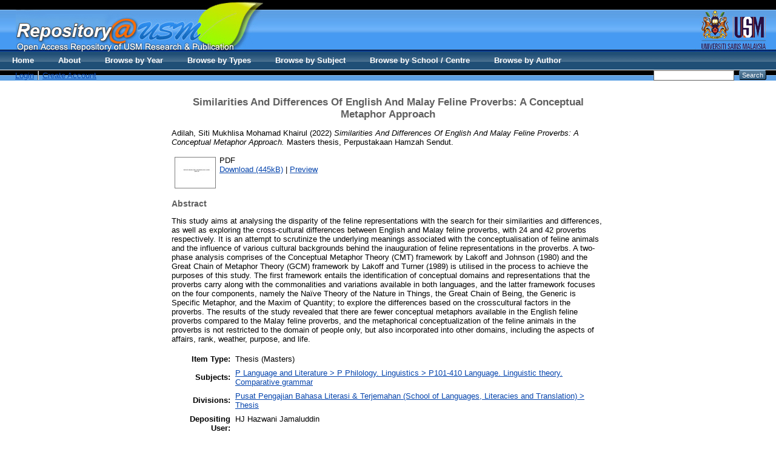

--- FILE ---
content_type: text/html; charset=utf-8
request_url: http://eprints.usm.my/59397/
body_size: 22088
content:
<!DOCTYPE html PUBLIC "-//W3C//DTD XHTML 1.0 Transitional//EN" "http://www.w3.org/TR/xhtml1/DTD/xhtml1-transitional.dtd">
<html xmlns="http://www.w3.org/1999/xhtml">
  <head>
    <title>Welcome to Repository@USM - USM Research and Publication</title>
        
    <script type="text/javascript" src="/javascript/auto.js"><!-- padder --></script>
    <style type="text/css" media="screen">@import url(/style/auto.css);</style>
    <style type="text/css" media="print">@import url(/style/print.css);</style>
    <link rel="icon" href="/favicon.ico" type="image/x-icon" />
    <link rel="shortcut icon" href="/favicon.ico" type="image/x-icon" />
    <link rel="Top" href="http://eprints.usm.my/" />
    <link rel="Search" href="http://eprints.usm.my/cgi/search" />
    <meta name="eprints.eprintid" content="59397" />
<meta name="eprints.rev_number" content="7" />
<meta name="eprints.eprint_status" content="archive" />
<meta name="eprints.userid" content="11436" />
<meta name="eprints.dir" content="disk0/00/05/93/97" />
<meta name="eprints.datestamp" content="2023-09-15 07:11:27" />
<meta name="eprints.lastmod" content="2023-09-15 07:11:27" />
<meta name="eprints.status_changed" content="2023-09-15 07:11:27" />
<meta name="eprints.type" content="thesis" />
<meta name="eprints.metadata_visibility" content="show" />
<meta name="eprints.creators_name" content="Adilah, Siti Mukhlisa Mohamad Khairul" />
<meta name="eprints.corp_creators" content="Universiti Sains Malaysia" />
<meta name="eprints.title" content="Similarities And Differences Of
English And Malay Feline Proverbs:
A Conceptual Metaphor Approach" />
<meta name="eprints.ispublished" content="submitted" />
<meta name="eprints.subjects" content="P101-410" />
<meta name="eprints.divisions" content="thesispbt" />
<meta name="eprints.full_text_status" content="public" />
<meta name="eprints.abstract" content="This study aims at analysing the disparity of the feline representations with the
search for their similarities and differences, as well as exploring the cross-cultural
differences between English and Malay feline proverbs, with 24 and 42 proverbs
respectively. It is an attempt to scrutinize the underlying meanings associated with the
conceptualisation of feline animals and the influence of various cultural backgrounds
behind the inauguration of feline representations in the proverbs. A two-phase analysis
comprises of the Conceptual Metaphor Theory (CMT) framework by Lakoff and
Johnson (1980) and the Great Chain of Metaphor Theory (GCM) framework by Lakoff
and Turner (1989) is utilised in the process to achieve the purposes of this study. The
first framework entails the identification of conceptual domains and representations
that the proverbs carry along with the commonalities and variations available in both
languages, and the latter framework focuses on the four components, namely the Naïve
Theory of the Nature in Things, the Great Chain of Being, the Generic is Specific
Metaphor, and the Maxim of Quantity; to explore the differences based on the crosscultural
factors in the proverbs. The results of the study revealed that there are fewer
conceptual metaphors available in the English feline proverbs compared to the Malay
feline proverbs, and the metaphorical conceptualization of the feline animals in the
proverbs is not restricted to the domain of people only, but also incorporated into other
domains, including the aspects of affairs, rank, weather, purpose, and life." />
<meta name="eprints.date" content="2022-02" />
<meta name="eprints.date_type" content="completed" />
<meta name="eprints.institution" content="Perpustakaan Hamzah Sendut" />
<meta name="eprints.department" content="Pusat Pengajian Bahasa Literasi &amp; Terjemahan" />
<meta name="eprints.thesis_type" content="masters" />
<meta name="eprints.citation" content="  Adilah, Siti Mukhlisa Mohamad Khairul  (2022) Similarities And Differences Of English And Malay Feline Proverbs: A Conceptual Metaphor Approach.  Masters thesis, Perpustakaan Hamzah Sendut.   " />
<meta name="eprints.document_url" content="http://eprints.usm.my/59397/1/SITI%20MUKHLISA%20BINTI%20MOHAMAD%20KHAIRUL%20ADILAH%20-%20TESIS.pdf" />
<link rel="schema.DC" href="http://purl.org/DC/elements/1.0/" />
<meta name="DC.relation" content="http://eprints.usm.my/59397/" />
<meta name="DC.title" content="Similarities And Differences Of
English And Malay Feline Proverbs:
A Conceptual Metaphor Approach" />
<meta name="DC.creator" content="Adilah, Siti Mukhlisa Mohamad Khairul" />
<meta name="DC.subject" content="P101-410 Language. Linguistic theory. Comparative grammar " />
<meta name="DC.description" content="This study aims at analysing the disparity of the feline representations with the
search for their similarities and differences, as well as exploring the cross-cultural
differences between English and Malay feline proverbs, with 24 and 42 proverbs
respectively. It is an attempt to scrutinize the underlying meanings associated with the
conceptualisation of feline animals and the influence of various cultural backgrounds
behind the inauguration of feline representations in the proverbs. A two-phase analysis
comprises of the Conceptual Metaphor Theory (CMT) framework by Lakoff and
Johnson (1980) and the Great Chain of Metaphor Theory (GCM) framework by Lakoff
and Turner (1989) is utilised in the process to achieve the purposes of this study. The
first framework entails the identification of conceptual domains and representations
that the proverbs carry along with the commonalities and variations available in both
languages, and the latter framework focuses on the four components, namely the Naïve
Theory of the Nature in Things, the Great Chain of Being, the Generic is Specific
Metaphor, and the Maxim of Quantity; to explore the differences based on the crosscultural
factors in the proverbs. The results of the study revealed that there are fewer
conceptual metaphors available in the English feline proverbs compared to the Malay
feline proverbs, and the metaphorical conceptualization of the feline animals in the
proverbs is not restricted to the domain of people only, but also incorporated into other
domains, including the aspects of affairs, rank, weather, purpose, and life." />
<meta name="DC.date" content="2022-02" />
<meta name="DC.type" content="Thesis" />
<meta name="DC.type" content="NonPeerReviewed" />
<meta name="DC.format" content="application/pdf" />
<meta name="DC.language" content="en" />
<meta name="DC.identifier" content="http://eprints.usm.my/59397/1/SITI%20MUKHLISA%20BINTI%20MOHAMAD%20KHAIRUL%20ADILAH%20-%20TESIS.pdf" />
<meta name="DC.identifier" content="  Adilah, Siti Mukhlisa Mohamad Khairul  (2022) Similarities And Differences Of English And Malay Feline Proverbs: A Conceptual Metaphor Approach.  Masters thesis, Perpustakaan Hamzah Sendut.   " />
<link rel="alternate" href="http://eprints.usm.my/cgi/export/eprint/59397/HTML/eprints-eprint-59397.html" type="text/html; charset=utf-8" title="HTML Citation" />
<link rel="alternate" href="http://eprints.usm.my/cgi/export/eprint/59397/Text/eprints-eprint-59397.txt" type="text/plain; charset=utf-8" title="ASCII Citation" />
<link rel="alternate" href="http://eprints.usm.my/cgi/export/eprint/59397/ContextObject/eprints-eprint-59397.xml" type="text/xml; charset=utf-8" title="OpenURL ContextObject" />
<link rel="alternate" href="http://eprints.usm.my/cgi/export/eprint/59397/RDFXML/eprints-eprint-59397.rdf" type="application/rdf+xml" title="RDF+XML" />
<link rel="alternate" href="http://eprints.usm.my/cgi/export/eprint/59397/EndNote/eprints-eprint-59397.enw" type="text/plain; charset=utf-8" title="EndNote" />
<link rel="alternate" href="http://eprints.usm.my/cgi/export/eprint/59397/BibTeX/eprints-eprint-59397.bib" type="text/plain" title="BibTeX" />
<link rel="alternate" href="http://eprints.usm.my/cgi/export/eprint/59397/MODS/eprints-eprint-59397.xml" type="text/xml; charset=utf-8" title="MODS" />
<link rel="alternate" href="http://eprints.usm.my/cgi/export/eprint/59397/COinS/eprints-eprint-59397.txt" type="text/plain; charset=utf-8" title="OpenURL ContextObject in Span" />
<link rel="alternate" href="http://eprints.usm.my/cgi/export/eprint/59397/RDFNT/eprints-eprint-59397.nt" type="text/plain" title="RDF+N-Triples" />
<link rel="alternate" href="http://eprints.usm.my/cgi/export/eprint/59397/DIDL/eprints-eprint-59397.xml" type="text/xml; charset=utf-8" title="MPEG-21 DIDL" />
<link rel="alternate" href="http://eprints.usm.my/cgi/export/eprint/59397/XML/eprints-eprint-59397.xml" type="application/vnd.eprints.data+xml; charset=utf-8" title="EP3 XML" />
<link rel="alternate" href="http://eprints.usm.my/cgi/export/eprint/59397/JSON/eprints-eprint-59397.js" type="application/json; charset=utf-8" title="JSON" />
<link rel="alternate" href="http://eprints.usm.my/cgi/export/eprint/59397/DC/eprints-eprint-59397.txt" type="text/plain; charset=utf-8" title="Dublin Core" />
<link rel="alternate" href="http://eprints.usm.my/cgi/export/eprint/59397/Atom/eprints-eprint-59397.xml" type="application/atom+xml;charset=utf-8" title="Atom" />
<link rel="alternate" href="http://eprints.usm.my/cgi/export/eprint/59397/RIS/eprints-eprint-59397.ris" type="text/plain" title="Reference Manager" />
<link rel="alternate" href="http://eprints.usm.my/cgi/export/eprint/59397/RDFN3/eprints-eprint-59397.n3" type="text/n3" title="RDF+N3" />
<link rel="alternate" href="http://eprints.usm.my/cgi/export/eprint/59397/Simple/eprints-eprint-59397.txt" type="text/plain; charset=utf-8" title="Simple Metadata" />
<link rel="alternate" href="http://eprints.usm.my/cgi/export/eprint/59397/Refer/eprints-eprint-59397.refer" type="text/plain" title="Refer" />
<link rel="alternate" href="http://eprints.usm.my/cgi/export/eprint/59397/METS/eprints-eprint-59397.xml" type="text/xml; charset=utf-8" title="METS" />
<link rel="alternate" href="http://eprints.usm.my/cgi/export/eprint/59397/CSV/eprints-eprint-59397.csv" type="text/csv; charset=utf-8" title="Multiline CSV" />
<link rel="Top" href="http://eprints.usm.my/" />
    <link rel="Sword" href="https://eprints.usm.my/sword-app/servicedocument" />
    <link rel="SwordDeposit" href="https://eprints.usm.my/id/contents" />
    <link rel="Search" type="text/html" href="http://eprints.usm.my/cgi/search" />
    <link rel="Search" type="application/opensearchdescription+xml" href="http://eprints.usm.my/cgi/opensearchdescription" title="USM Repository" />
    <script type="text/javascript">
// <![CDATA[
var eprints_http_root = "https:\/\/eprints.usm.my";
var eprints_http_cgiroot = "https:\/\/eprints.usm.my\/cgi";
var eprints_oai_archive_id = "generic.eprints.org";
var eprints_logged_in = false;
// ]]></script>
    <style type="text/css">.ep_logged_in { display: none }</style>
    <link rel="stylesheet" type="text/css" href="/style/auto-3.3.16.css" />
    <script type="text/javascript" src="/javascript/auto-3.3.16.js"><!--padder--></script>
    <!--[if lte IE 6]>
        <link rel="stylesheet" type="text/css" href="/style/ie6.css" />
   <![endif]-->
    <meta name="Generator" content="EPrints 3.3.16" />
    <meta http-equiv="Content-Type" content="text/html; charset=UTF-8" />
    <meta http-equiv="Content-Language" content="en" />
    
    <style type="text/css" media="screen">@import url(/style/nojs.css);</style>
    <script type="text/javascript" src="/javascript/jscss.js"><!-- padder --></script>
  </head>

  <body bgcolor="#ffffff" text="#000000">
    <div class="ep_noprint"><noscript><style type="text/css">@import url(http://eprints.usm.my/style/nojs.css);</style></noscript></div>
    
    
    <div> 
    <table border="0" width="100%" cellspacing="0" cellpadding="0">
    <tr>
      <td width="100%" background="http://eprints.usm.my/images/banner_bg.jpg" height="108" valign="top">
        <table border="0" width="100%" cellspacing="0" cellpadding="0">
          <tr>
            <td width="2%" height="85" valign="top"></td>
            <td width="60%" height="85" valign="top"><img border="0" src="http://eprints.usm.my/images/banner_repository.jpg" width="408" height="85" /></td>
            <td width="38%" height="85" valign="top" align="right"><img border="0" src="http://eprints.usm.my/images/banner_logousm.jpg" width="134" height="85" /></td>
          </tr>
          <tr>

            <td width="100%" height="23" colspan="3">
              <table border="0" width="100%" cellspacing="0" cellpadding="0">
                <tr>
                  <td width="2%"></td>
                  <td width="68%"><ul class="ep_tm_key_tools" id="ep_tm_menu_tools"><li><a href="http://eprints.usm.my/cgi/users/home">Login</a></li><li><a href="/cgi/register">Create Account</a></li></ul></td>

  <ul class="ep_tm_menu"><li><a href="http://eprints.usm.my">Home</a></li><li><a href="http://eprints.usm.my/information.html">About</a></li><li><a href="http://eprints.usm.my/view/year/">Browse by Year</a></li> <li><a href="http://eprints.usm.my/view/type/">Browse by Types</a></li>  <li><a href="http://eprints.usm.my/view/subjects/">Browse by Subject</a></li><li><a href="http://eprints.usm.my/view/divisions/">Browse by School / Centre</a></li><li><a href="http://eprints.usm.my/view/creators/">Browse by Author</a></li></ul>

                  <td width="28%" align="right"> 
        		<form method="get" accept-charset="utf-8" action="http://eprints.usm.my/cgi/search" style="display:inline">
          		   <input class="ep_tm_searchbarbox" accept-charset="utf-8" size="20" type="text" name="q" />
          		   <input class="ep_tm_searchbarbutton" value="Search" type="submit" name="_action_search" />
          		   <input type="hidden" name="_order" value="bytitle" />
          		   <input type="hidden" name="basic_srchtype" value="ALL" />
          		   <input type="hidden" name="_satisfyall" value="ALL" />
        		</form>   
                   </td>
                </tr>
		</table></td></tr></table></td></tr></table></div>

<div align="center">
  
  <table width="720" class="ep_tm_main"><tr><td align="left">
    <h1 class="ep_tm_pagetitle">

Similarities And Differences Of&#13;
English And Malay Feline Proverbs:&#13;
A Conceptual Metaphor Approach

</h1>
    <div class="ep_summary_content"><div class="ep_summary_content_left"></div><div class="ep_summary_content_right"></div><div class="ep_summary_content_top"></div><div class="ep_summary_content_main">

  <p style="margin-bottom: 1em">
    


    <span class="person_name">Adilah, Siti Mukhlisa Mohamad Khairul</span>
  

(2022)

<em>Similarities And Differences Of&#13;
English And Malay Feline Proverbs:&#13;
A Conceptual Metaphor Approach.</em>


    Masters thesis, Perpustakaan Hamzah Sendut.
  




  </p>

  

  

    
  
    
      
      <table>
        
          <tr>
            <td valign="top" align="right"><a onmouseover="EPJS_ShowPreview( event, 'doc_preview_214807' );" href="http://eprints.usm.my/59397/1/SITI%20MUKHLISA%20BINTI%20MOHAMAD%20KHAIRUL%20ADILAH%20-%20TESIS.pdf" onmouseout="EPJS_HidePreview( event, 'doc_preview_214807' );" class="ep_document_link"><img class="ep_doc_icon" alt="[img]" src="http://eprints.usm.my/59397/1.hassmallThumbnailVersion/SITI%20MUKHLISA%20BINTI%20MOHAMAD%20KHAIRUL%20ADILAH%20-%20TESIS.pdf" border="0" /></a><div id="doc_preview_214807" class="ep_preview"><table><tr><td><img class="ep_preview_image" alt="" src="http://eprints.usm.my/59397/1.haspreviewThumbnailVersion/SITI%20MUKHLISA%20BINTI%20MOHAMAD%20KHAIRUL%20ADILAH%20-%20TESIS.pdf" border="0" /><div class="ep_preview_title">Preview</div></td></tr></table></div></td>
            <td valign="top">
              

<!-- document citation -->


<span class="ep_document_citation">
PDF



</span>

<br />
              <a href="http://eprints.usm.my/59397/1/SITI%20MUKHLISA%20BINTI%20MOHAMAD%20KHAIRUL%20ADILAH%20-%20TESIS.pdf">Download (445kB)</a>
              | <a href="http://eprints.usm.my/59397/1.haspreviewThumbnailVersion/SITI%20MUKHLISA%20BINTI%20MOHAMAD%20KHAIRUL%20ADILAH%20-%20TESIS.pdf" rel="lightbox[docs] nofollow" title="   PDF &lt;http://eprints.usm.my/59397/1/SITI%20MUKHLISA%20BINTI%20MOHAMAD%20KHAIRUL%20ADILAH%20-%20TESIS.pdf&gt;     ">Preview</a>
              
  
              <ul>
              
              </ul>
            </td>
          </tr>
        
      </table>
    

  

  

  
    <h2>Abstract</h2>
    <p style="text-align: left; margin: 1em auto 0em auto">This study aims at analysing the disparity of the feline representations with the&#13;
search for their similarities and differences, as well as exploring the cross-cultural&#13;
differences between English and Malay feline proverbs, with 24 and 42 proverbs&#13;
respectively. It is an attempt to scrutinize the underlying meanings associated with the&#13;
conceptualisation of feline animals and the influence of various cultural backgrounds&#13;
behind the inauguration of feline representations in the proverbs. A two-phase analysis&#13;
comprises of the Conceptual Metaphor Theory (CMT) framework by Lakoff and&#13;
Johnson (1980) and the Great Chain of Metaphor Theory (GCM) framework by Lakoff&#13;
and Turner (1989) is utilised in the process to achieve the purposes of this study. The&#13;
first framework entails the identification of conceptual domains and representations&#13;
that the proverbs carry along with the commonalities and variations available in both&#13;
languages, and the latter framework focuses on the four components, namely the Naïve&#13;
Theory of the Nature in Things, the Great Chain of Being, the Generic is Specific&#13;
Metaphor, and the Maxim of Quantity; to explore the differences based on the crosscultural&#13;
factors in the proverbs. The results of the study revealed that there are fewer&#13;
conceptual metaphors available in the English feline proverbs compared to the Malay&#13;
feline proverbs, and the metaphorical conceptualization of the feline animals in the&#13;
proverbs is not restricted to the domain of people only, but also incorporated into other&#13;
domains, including the aspects of affairs, rank, weather, purpose, and life.</p>
  

  <table style="margin-bottom: 1em; margin-top: 1em;" cellpadding="3">
    <tr>
      <th align="right">Item Type:</th>
      <td>
        Thesis
        
        
        (Masters)
      </td>
    </tr>
    
    
      
    
      
    
      
    
      
        <tr>
          <th align="right">Subjects:</th>
          <td valign="top"><a href="http://eprints.usm.my/view/subjects/P101-410.html">P Language and Literature &gt; P Philology. Linguistics &gt; P101-410 Language. Linguistic theory. Comparative  grammar </a></td>
        </tr>
      
    
      
        <tr>
          <th align="right">Divisions:</th>
          <td valign="top"><a href="http://eprints.usm.my/view/divisions/thesispbt/">Pusat Pengajian Bahasa Literasi &amp; Terjemahan (School of Languages, Literacies and Translation) &gt; Thesis</a></td>
        </tr>
      
    
      
    
      
        <tr>
          <th align="right">Depositing User:</th>
          <td valign="top">

<span class="ep_name_citation"><span class="person_name">HJ Hazwani Jamaluddin </span></span>

</td>
        </tr>
      
    
      
        <tr>
          <th align="right">Date Deposited:</th>
          <td valign="top">15 Sep 2023 07:11</td>
        </tr>
      
    
      
        <tr>
          <th align="right">Last Modified:</th>
          <td valign="top">15 Sep 2023 07:11</td>
        </tr>
      
    
    <tr>
      <th align="right">URI:</th>
      <td valign="top"><a href="http://eprints.usm.my/id/eprint/59397">http://eprints.usm.my/id/eprint/59397</a></td>
    </tr>
  </table>

  
  

  
    <h3>Actions (login required)</h3>
    <table class="ep_summary_page_actions">
    
      <tr>
        <td><a href="/cgi/users/home?screen=EPrint%3A%3AView&amp;eprintid=59397"><img src="/style/images/action_view.png" title="View Item" alt="View Item" class="ep_form_action_icon" /></a></td>
        <td>View Item</td>
      </tr>
    
    </table>
  

</div><div class="ep_summary_content_bottom"></div><div class="ep_summary_content_after"></div></div>
  </td></tr></table>
</div>


<div class="ep_tm_footer ep_noprint">
  <hr noshade="noshade" class="ep_ruler" />
  <hr class="ep_tm_last" />
  <div style="float: right; margin-left: 1em"><a href="http://eprints.org/software/"><img src="/images/eprintslogo.gif" border="0" /></a></div>
  <div style="font-size: 80%;">
    <div>USM Repository is powered by <em><a href="http://eprints.org/software/">EPrints 3</a></em> which is developed by the <a href="http://www.ecs.soton.ac.uk/">School of Electronics and Computer Science</a> at the University of Southampton. <a href="/eprints/">More information and software credits</a>.</div>
  </div>
</div>

<script src="//static.getclicky.com/js" type="text/javascript">// <!-- No script --></script>
<script type="text/javascript">try{ clicky.init(66452380); }catch(e){}</script>
<noscript><p><img alt="Clicky" width="1" height="1" src="//in.getclicky.com/66452380ns.gif" /></p></noscript>

<script>
  (function(i,s,o,g,r,a,m){i['GoogleAnalyticsObject']=r;i[r]=i[r]||function(){
  (i[r].q=i[r].q||[]).push(arguments)},i[r].l=1*new Date();a=s.createElement(o),
  m=s.getElementsByTagName(o)[0];a.async=1;a.src=g;m.parentNode.insertBefore(a,m)
  })(window,document,'script','//www.google-analytics.com/analytics.js','ga');

  ga('create', 'UA-20405776-6', 'usm.my');
  ga('send', 'pageview');
</script>

<!-- AddToAny BEGIN -->
<div class="a2a_kit a2a_default_style">
<a class="a2a_dd" href="http://www.addtoany.com/share_save">Share</a>
<span class="a2a_divider"></span>
<a class="a2a_button_facebook"></a>
<a class="a2a_button_twitter"></a>
<a class="a2a_button_google_plus"></a>
<a class="a2a_button_mendeley"></a>
<a class="a2a_button_email"></a>
<a class="a2a_button_evernote"></a>
</div>
<script type="text/javascript" src="//static.addtoany.com/menu/page.js">// <!-- No script --></script>
<!-- AddToAny END -->

  </body>
</html>